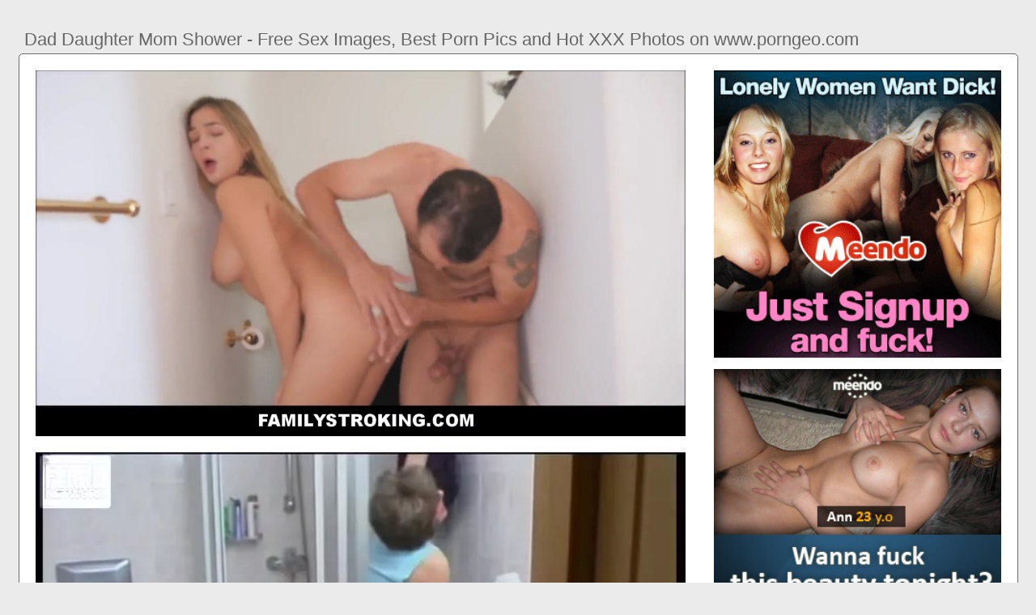

--- FILE ---
content_type: text/html; charset=UTF-8
request_url: https://www.porngeo.com/dad-daughter-mom-shower
body_size: 5509
content:
<!DOCTYPE html PUBLIC "-//W3C//DTD HTML 4.01//EN" "http://www.w3.org/TR/html4/strict.dtd"><html><head><title>Dad Daughter Mom Shower - Free Sex Images, Best Porn Pics and Hot XXX Photos on www.porngeo.com</title><meta http-equiv="Content-Type" content="text/html; charset=utf-8"><meta name="viewport" content="width=device-width, initial-scale=1"><script type="text/javascript" src="https://ajax.googleapis.com/ajax/libs/jquery/3.5.1/jquery.min.js"></script><script src="js/jquery.lazyload.min.js"></script><style>body,div,h1,li,ul{margin:0;padding:0}img{border:0;vertical-align:bottom}ul{font-size:13px;line-height:20px;padding:0 10px;list-style:none}h1{font-size:100%;font-weight:400;float:left;color:#666;padding:0 2px;font-size:22px;line-height:25px}q:after,q:before{content:''}a *{cursor:pointer}html{height:100%;background:#ebebeb}body{font-size:12px;line-height:14px;font-family:Arial,Helvetica,sans-serif;min-height:100%;min-width:320px;position:relative;color:#999;-webkit-text-size-adjust:none;-ms-text-size-adjust:none}a{color:#3f51b5;text-decoration:none;cursor:pointer}a:hover{color:#eb0000}p{margin:10px}.ais78{border:1px solid #6d6d6d;border-radius:5px;margin:10px;padding:10px;text-align:center;background:#a5a5a5;font-size:22px;line-height:35px}.smf41{max-width:1235px;padding:0 0;margin:0 auto;overflow:hidden;position:relative}.wvi71{font-weight: bold; font-size: 20px; color: #666}.fux81{background:#fff;border:1px solid #6d6d6d;-webkit-border-radius:5px;border-radius:5px;padding:9px;overflow:hidden}.fj80{padding:36px 5px 8px 5px}.fj80:after{content:"";display:block;clear:both}.tzi50 img{vertical-align:bottom}.rfq40{overflow:hidden;width:100%;text-align:center}.ov33{margin:-15px 0 0 -15px}.rfq40 .mbt83{float:left;display:inline;text-align:left;margin:15px 0 0 15px;width:180px;padding:5px;-webkit-border-radius:3px;border-radius:3px;background:#ebebeb}.rfq40 .mbt83 a{display:block;outline:0}.mbt83 .zok68{position:relative;background:#000;overflow:hidden}.rfq40 .zok68{width:180px;height:135px}.mbt83 .zok68 img{position: absolute;top:50%;left:50%;transform:translate(-50%,-50%);width:240px;height:auto;object-fit:cover;}.mbt83 .qu77{font-weight:700;margin:7px 2px;height:28px;overflow:hidden;display:block}.mbt83 .wv53{margin:0 5px 2px 5px;color:#666;overflow:hidden}.mbt83 .wv53:after{content:"";display:block;clear:both}.mbt83 .ns42,.mbt83 .ha85,.mbt83 .qju82{float:left}.mbt83 .cf36{float:right}.hy56{width:100%;overflow:hidden}.od53{padding:10px;-webkit-border-radius:5px;border-radius:5px;margin:-3px 0 0;background:#fff;border:1px solid #6d6d6d}.od53:after{content:"";display:block;clear:both}.od53 .jq2{overflow:hidden}.od53 .jkc28{margin:0 0 0;border:0 solid #fff;background:#fff}.od53 .dgw34{float:right;margin-left:10px;padding:10px}.zim25{border:0 solid #1f1f1f;padding:10px;color:#9b9b9b;-webkit-border-radius:3px;border-radius:3px;width:100%}.qe38{width:100%;overflow:hidden;margin:20px 0 0}.qe38 .dz74{font-weight: bold; font-size: 20px; color: #666;overflow:hidden}.qe38 .dz74 li{float:left;margin:0 2px 0 0;overflow:hidden;-webkit-border-radius:3px 3px 0 0;border-radius:3px 3px 0 0}.qe38 .dz74 a,.qe38 .dz74 span{float:left;height:27px;font-weight:700;color:#666;padding:11px 11px 0}.qe38 .dz74 a:hover{color:#fff;cursor:pointer}.qe38 .dz74 span{color:#666}.qe38 .fux81{border-radius:0 5px 5px}@media screen and (max-width:1255px){.rfq40 .mbt83{float:none;display:inline-block;vertical-align:top}.od53 .jq2{float:none;width:auto}}@media screen and (max-width:860px){.od53 .dgw34{display:none}.qe38 .dz74 li:nth-child(3){display:none}}@media screen and (max-width:785px){.wvi71{text-align:center}.fhc32{width:90%;padding:10px 0}.fj80{padding:10px 5px 8px 5px}}@media screen and (max-width:640px){.zim25,.fux81,.qe38 .fux81,.od53{padding:5px;-webkit-border-radius:0;border-radius:0}.fj80 h2{float:none;text-align:center;margin-bottom:5px}.smf41{padding:0}.od53 .jkc28{border:none}.qe38 .dz74 li:nth-child(2){display:none}}@media screen and (max-width:420px){.ov33{margin:-10px 0 0 0}.rfq40 .mbt83{margin:10px 0 0 0;width:140px}.rfq40 .zok68{width:140px;height:105px}.mbt83 .wv53{margin:0 0 2px}.zim25{border-width:2px 0 0 0}}.xn6{width:350px;height:auto;font-weight:700;font-size:13px;line-height: 1.3}.sih21{border: 1px solid #6d6d6d;border-radius: 5px;margin: 10px;padding: 10px;text-align: center;background: #ebebeb;font-size: 20px;line-height: 30px;}</style><meta name="keywords" content="dad daughter mom shower, dad daughter while mom shower"><meta name="description" content="Dad daughter mom shower, dad daughter while mom shower, dad fucks daughter mom walks"><meta name="robots" content="index, follow"></head><body><div class="smf41"><div class="hy56"><div class="fj80"><h1>Dad Daughter Mom Shower - Free Sex Images, Best Porn Pics and Hot XXX Photos on www.porngeo.com</h1></div><div class="od53"><div class="dgw34"><div class="tzi50"><a href="/sexdating22" target="_blank"><img src="ads/10.gif" width="355" height="355"><br><br><img src="ads/37.jpeg" width="355" height="355"><br><br><img src="ads/43.gif" width="355" height="355"><br><br><img src="ads/5.jpeg" width="355" height="355"><br><br></a><div class="wvi71"><br><br>Recent posts<br><br></div><div class="xn6"><ul><li><a href="dad-cums-daughter-pussy">Dad Cums Daughter Pussy</a></li><li><a href="dad-sucking-daughter-tits">Dad Sucking Daughter Tits</a></li><li><a href="mom-takes-daughter-doctor">Mom Takes Daughter Doctor</a></li><li><a href="dad-teaches-daughter-sex-ed">Dad Teaches Daughter Sex Ed</a></li><li><a href="dad-helps-daughter-masturbate">Dad Helps Daughter Masturbate</a></li><li><a href="hidden-camera-shower-mom">Hidden Camera Shower Mom</a></li><li><a href="stepdad-mom-teach-daughter">Stepdad Mom Teach Daughter</a></li><li><a href="mom-daughter-exchange-club">Mom Daughter Exchange Club</a></li><li><a href="caught-spying-mom-shower">Caught Spying Mom Shower</a></li><li><a href="mom-seduce-not-her-daughter">Mom Seduce Not Her Daughter</a></li><li><a href="mom-teaching-daughter-blowjob">Mom Teaching Daughter Blowjob</a></li><li><a href="mom-daughter-boyfriend-black">Mom Daughter Boyfriend Black</a></li><li><a href="mom-fucks-daughter-hard">Mom Fucks Daughter Hard</a></li><li><a href="mom-daughter-lesbian-lesson">Mom Daughter Lesbian Lesson</a></li><li><a href="dad-creampies-ebony-daughter">Dad Creampies Ebony Daughter</a></li><li><a href="step-daughter-punished-dad">Step Daughter Punished Dad</a></li><li><a href="step-dad-wakes-daughter">Step Dad Wakes Daughter</a></li><li><a href="mom-daughter-lesbian-smoking">Mom Daughter Lesbian Smoking</a></li><li><a href="mom-helps-daughter-boyfriend">Mom Helps Daughter Boyfriend</a></li><li><a href="mom-catches-daughter-ebony">Mom Catches Daughter Ebony</a></li><li><a href="dad-daughter-anal-creampie">Dad Daughter Anal Creampie</a></li><li><a href="dad-shares-daughter-his-friend">Dad Shares Daughter His Friend</a></li><li><a href="step-mom-daughter-scissor">Step Mom Daughter Scissor</a></li><li><a href="family-mom-son-daughter">Family Mom Son Daughter</a></li><li><a href="step-mom-daughter-brother">Step Mom Daughter Brother</a></li><li><a href="trans-mom-fucks-daughter">Trans Mom Fucks Daughter</a></li><li><a href="daughter-girlfriend-seduce-mom">Daughter Girlfriend Seduce Mom</a></li><li><a href="step-daughter-visits-dad">Step Daughter Visits Dad</a></li><li><a href="dad-fuck-daughter-kitchen">Dad Fuck Daughter Kitchen</a></li><li><a href="american-dad-steve-francine">American Dad Steve Francine</a></li><li><a href="brannon-rhodes-daughter-swap">Brannon Rhodes Daughter Swap</a></li><li><a href="summertime-saga-roxxy-mom">Summertime Saga Roxxy Mom</a></li><li><a href="johnny-sins-kissa-sins-shower">Johnny Sins Kissa Sins Shower</a></li><li><a href="mom-comes-first-brianna">Mom Comes First Brianna</a></li><li><a href="brothers-double-penetrate-mom">Brothers Double Penetrate Mom</a></li><li><a href="sarah-vandella-lesbian-mom">Sarah Vandella Lesbian Mom</a></li></ul></div></div></div><div class="jq2"><div class="jkc28"><div style="width:97%;height:0;padding-top:57%;position:relative;"><a href="/sexdating22" target="_blank"><img src="https://www.mypornhere.com/contents/videos_screenshots/89000/89594/preview.jpg" class="img-responsive lazy" title="Dad Daughter While Mom Shower" alt="Dad Daughter While Mom Shower" width="100%" style="position:absolute;top:0;left:0;margin:10px;"></a></div><div style="width:97%;height:0;padding-top:57%;position:relative;"><a href="/sexdating22" target="_blank"><img src="https://www.nakedgirls.mobi/contents/videos_screenshots/10000/10118/preview.mp4.jpg" class="img-responsive lazy" title="Dad Fucks Daughter Mom Walks" alt="Dad Fucks Daughter Mom Walks" width="100%" style="position:absolute;top:0;left:0;margin:10px;"></a></div><div style="width:97%;height:0;padding-top:57%;position:relative;"><a href="/sexdating22" target="_blank"><img src="https://www.mypornhere.com/contents/videos_screenshots/19000/19741/preview.jpg" class="img-responsive lazy" title="Dad Mom Daughter Creampie" alt="Dad Mom Daughter Creampie" width="100%" style="position:absolute;top:0;left:0;margin:10px;"></a></div><p><a href="/sexdating22" target="_blank"><img src="https://milfmoza.com/wp-content/uploads/2020/01/Daughter-Fucks-Step-Dad-While-Mom-Showers.jpg" class="img-responsive lazy" title="Dad Fucks Daughter Mom Bed" alt="Dad Fucks Daughter Mom Bed" width="100%"></a></p><p><a href="/sexdating22" target="_blank"><img src="https://www.mypornhere.com/contents/videos_screenshots/101000/101934/preview.jpg" class="img-responsive lazy" title="Dad Mom Daughter Homemade" alt="Dad Mom Daughter Homemade" width="100%"></a></p><p>www.porngeo.com FamilyStrokes - Daughter Fucks Step-Dad While Mom Showers free. FamilyStrokes - My step-brother always knows when I'm In the shower.</p><p><a href="/sexdating22" target="_blank"><img src="https://incest-sex.com/best-pictures/pics-big/h/635.jpg" class="img-responsive lazy" title="Mom Catches Step Dad Daughter" alt="Mom Catches Step Dad Daughter" width="100%"></a></p><p>102300 dad daughter shower mom FREE videos found on www.porngeo.com for this search.</p><p><a href="/sexdating22" target="_blank"><img src="https://i.kinja-img.com/gawker-media/image/upload/s--u-pXVbga--/c_fill,fl_progressive,g_center,h_900,q_80,w_1600/ppvr81s9xzbemiauahqe.jpg" class="img-responsive lazy" title="Daughter Spying Dad Shower" alt="Daughter Spying Dad Shower" width="100%"></a></p><p>Watch Dad Fucking Step Daughter While Mom Showers on www.porngeo.com, the best hardcore porn site. www.porngeo.com is home to the widest selection</p><p><a href="/sexdating22" target="_blank"><img src="https://image.apost.com/media/blogtranslation/2018/05/28/12/24e3046f741de9daff1b9b9b82184dcf.jpg" class="img-responsive lazy" title="Daughter Dad Mom Threesome" alt="Daughter Dad Mom Threesome" width="100%"></a></p><p><a href="/sexdating22" target="_blank"><img src="https://i.ytimg.com/vi/7ozu3LP21g4/maxresdefault.jpg" class="img-responsive lazy" title="Dad Step Daughter Shower" alt="Dad Step Daughter Shower" width="100%"></a></p><p>Watch Dad Daughter Mom Shower porn videos for free, here on www.porngeo.com. Discover the growing collection of high quality Most Relevant XXX movies and</p><p><a href="/sexdating22" target="_blank"><img src="https://thumbs.dreamstime.com/b/mom-dad-daughter-one-behind-other-family-portrait-father-mother-isolated-white-background-48108926.jpg" class="img-responsive lazy" title="Dad Caught Mom Daughter" alt="Dad Caught Mom Daughter" width="100%"></a></p></div></div><div class="zim25"><div class="mbt83">blair emptys dads balls while moms in the shower, free sex video. FamilyStrokes - Daughter Fucks Step-Dad While Mom Showers. 99.01%5470 2344. 102 &lt;/&gt;. When the family matriarch was occupied in the shower, a sassy daughter crept into the bathroom and sucked off her dad, then the two of them</div></div></div><div class="qe38"><ul class="dz74">Related Posts</ul><div class="fux81"><div class="rfq40"><div class="ov33"><div class="mbt83"><a href="dad-daughter-while-mom-shower" title="Dad Daughter While Mom Shower"><div class="zok68"><img class="img lazy" data-original="https://www.nakedgirls.mobi/contents/videos_screenshots/10000/10118/preview.mp4.jpg" alt="Dad Daughter While Mom Shower" data-cnt="5" height="135" width="180"></div><strong class="qu77">Dad Daughter While Mom Shower</strong><div class="wv53"><div class="ha85">7 month ago</div><div class="cf36">5104</div></div></a></div><div class="mbt83"><a href="dad-fucks-daughter-mom-walks" title="Dad Fucks Daughter Mom Walks"><div class="zok68"><img class="img lazy" data-original="https://p3.iceppsn.com/media/videos/tmb/3446696/player/13.jpg" alt="Dad Fucks Daughter Mom Walks" data-cnt="5" height="135" width="180"></div><strong class="qu77">Dad Fucks Daughter Mom Walks</strong><div class="wv53"><div class="ha85">2 month ago</div><div class="cf36">5719</div></div></a></div><div class="mbt83"><a href="dad-mom-daughter-creampie" title="Dad Mom Daughter Creampie"><div class="zok68"><img class="img lazy" data-original="https://tse4.mm.bing.net/th?id=OIP.KMAUJvwlHN5-XBwPS_LnegHaGa&pid=15.1" alt="Dad Mom Daughter Creampie" data-cnt="5" height="135" width="180"></div><strong class="qu77">Dad Mom Daughter Creampie</strong><div class="wv53"><div class="ha85">9 month ago</div><div class="cf36">7899</div></div></a></div><div class="mbt83"><a href="dad-fucks-daughter-mom-bed" title="Dad Fucks Daughter Mom Bed"><div class="zok68"><img class="img lazy" data-original="https://cdn77-pic.xvideos-cdn.com/videos/thumbs169poster/62/fb/e7/62fbe75bce795724fdf520c4fbc4f79d/62fbe75bce795724fdf520c4fbc4f79d.13.jpg" alt="Dad Fucks Daughter Mom Bed" data-cnt="5" height="135" width="180"></div><strong class="qu77">Dad Fucks Daughter Mom Bed</strong><div class="wv53"><div class="ha85">3 month ago</div><div class="cf36">9684</div></div></a></div><div class="mbt83"><a href="dad-mom-daughter-homemade" title="Dad Mom Daughter Homemade"><div class="zok68"><img class="img lazy" data-original="https://xxxpicz.com/xxx/homemade-mom-son-incest-tons-of-fun-with-unforgettable-incest.jpg" alt="Dad Mom Daughter Homemade" data-cnt="5" height="135" width="180"></div><strong class="qu77">Dad Mom Daughter Homemade</strong><div class="wv53"><div class="ha85">11 month ago</div><div class="cf36">5290</div></div></a></div><div class="mbt83"><a href="mom-catches-step-dad-daughter" title="Mom Catches Step Dad Daughter"><div class="zok68"><img class="img lazy" data-original="https://cdn77-pic.xvideos-cdn.com/videos/thumbs169poster/53/be/44/53be4494ee0d8216c10206b0eea088b1/53be4494ee0d8216c10206b0eea088b1.29.jpg" alt="Mom Catches Step Dad Daughter" data-cnt="5" height="135" width="180"></div><strong class="qu77">Mom Catches Step Dad Daughter</strong><div class="wv53"><div class="ha85">6 month ago</div><div class="cf36">9792</div></div></a></div><div class="mbt83"><a href="daughter-spying-dad-shower" title="Daughter Spying Dad Shower"><div class="zok68"><img class="img lazy" data-original="https://femefun.com/contents/videos_screenshots/50000/50588/preview.mp4.jpg" alt="Daughter Spying Dad Shower" data-cnt="5" height="135" width="180"></div><strong class="qu77">Daughter Spying Dad Shower</strong><div class="wv53"><div class="ha85">2 month ago</div><div class="cf36">7589</div></div></a></div><div class="mbt83"><a href="daughter-dad-mom-threesome" title="Daughter Dad Mom Threesome"><div class="zok68"><img class="img lazy" data-original="https://femefun.com/contents/videos_screenshots/47000/47628/preview.mp4.jpg" alt="Daughter Dad Mom Threesome" data-cnt="5" height="135" width="180"></div><strong class="qu77">Daughter Dad Mom Threesome</strong><div class="wv53"><div class="ha85">1 month ago</div><div class="cf36">3076</div></div></a></div><div class="mbt83"><a href="dad-step-daughter-shower" title="Dad Step Daughter Shower"><div class="zok68"><img class="img lazy" data-original="https://familyporn.tv/contents/videos_screenshots/2000/2020/preview.jpg" alt="Dad Step Daughter Shower" data-cnt="5" height="135" width="180"></div><strong class="qu77">Dad Step Daughter Shower</strong><div class="wv53"><div class="ha85">3 month ago</div><div class="cf36">2611</div></div></a></div><div class="mbt83"><a href="dad-caught-mom-daughter" title="Dad Caught Mom Daughter"><div class="zok68"><img class="img lazy" data-original="https://tubsexer.com/contents/videos_screenshots/2386000/2386161/preview.jpg" alt="Dad Caught Mom Daughter" data-cnt="5" height="135" width="180"></div><strong class="qu77">Dad Caught Mom Daughter</strong><div class="wv53"><div class="ha85">7 month ago</div><div class="cf36">2207</div></div></a></div><div class="mbt83"><a href="step-mom-while-dad-shower" title="Step Mom While Dad Shower"><div class="zok68"><img class="img lazy" data-original="https://www.pornmega.com/contents/videos_screenshots/17000/17020/preview_720p.mp4.jpg" alt="Step Mom While Dad Shower" data-cnt="5" height="135" width="180"></div><strong class="qu77">Step Mom While Dad Shower</strong><div class="wv53"><div class="ha85">9 month ago</div><div class="cf36">4424</div></div></a></div><div class="mbt83"><a href="mom-almost-caught-dad-daughter" title="Mom Almost Caught Dad Daughter"><div class="zok68"><img class="img lazy" data-original="https://imggen.eporner.com/2867103/1280/720/5.jpg" alt="Mom Almost Caught Dad Daughter" data-cnt="5" height="135" width="180"></div><strong class="qu77">Mom Almost Caught Dad Daughter</strong><div class="wv53"><div class="ha85">9 month ago</div><div class="cf36">9050</div></div></a></div><div class="mbt83"><a href="mom-gives-daughter-step-dad" title="Mom Gives Daughter Step Dad"><div class="zok68"><img class="img lazy" data-original="https://fi1.ypncdn.com/m=eaAaaEPbaaaa/201902/08/15161659/original/100/letsdoeit-old-perv-step-dad-fucks-mother-and-daughter-100.jpg" alt="Mom Gives Daughter Step Dad" data-cnt="5" height="135" width="180"></div><strong class="qu77">Mom Gives Daughter Step Dad</strong><div class="wv53"><div class="ha85">11 month ago</div><div class="cf36">6722</div></div></a></div><div class="mbt83"><a href="dad-mom-punish-daughter" title="Dad Mom Punish Daughter"><div class="zok68"><img class="img lazy" data-original="https://cdn77-pic.xvideos-cdn.com/videos/thumbs169poster/c5/fc/11/c5fc11613d99e9a21fbb895bd9f79fbd/c5fc11613d99e9a21fbb895bd9f79fbd.28.jpg" alt="Dad Mom Punish Daughter" data-cnt="5" height="135" width="180"></div><strong class="qu77">Dad Mom Punish Daughter</strong><div class="wv53"><div class="ha85">6 month ago</div><div class="cf36">8972</div></div></a></div><div class="mbt83"><a href="dad-abuse-teen-daughter" title="Dad Abuse Teen Daughter"><div class="zok68"><img class="img lazy" data-original="https://cdn77-pic.xvideos-cdn.com/videos/thumbs169poster/d2/03/ba/d203ba3eacd916decb1e96ec39c55184/d203ba3eacd916decb1e96ec39c55184.24.jpg" alt="Dad Abuse Teen Daughter" data-cnt="5" height="135" width="180"></div><strong class="qu77">Dad Abuse Teen Daughter</strong><div class="wv53"><div class="ha85">7 month ago</div><div class="cf36">8793</div></div></a></div><div class="mbt83"><a href="dad-watch-daughter-masturbates" title="Dad Watch Daughter Masturbates"><div class="zok68"><img class="img lazy" data-original="https://cdn5-thumbs.motherlessmedia.com/thumbs/CAB9F4F.jpg" alt="Dad Watch Daughter Masturbates" data-cnt="5" height="135" width="180"></div><strong class="qu77">Dad Watch Daughter Masturbates</strong><div class="wv53"><div class="ha85">8 month ago</div><div class="cf36">4255</div></div></a></div><div class="mbt83"><a href="daughter-begs-dad-money" title="Daughter Begs Dad Money"><div class="zok68"><img class="img lazy" data-original="https://cdn77-pic.xvideos-cdn.com/videos/thumbs169poster/1e/36/a8/1e36a816020735559b7ced10b7a841d4/1e36a816020735559b7ced10b7a841d4.22.jpg" alt="Daughter Begs Dad Money" data-cnt="5" height="135" width="180"></div><strong class="qu77">Daughter Begs Dad Money</strong><div class="wv53"><div class="ha85">10 month ago</div><div class="cf36">2610</div></div></a></div><div class="mbt83"><a href="daughter-watches-porn-dad" title="Daughter Watches Porn Dad"><div class="zok68"><img class="img lazy" data-original="https://cdn77-pic.xnxx-cdn.com/videos/thumbs169xnxxposter/dd/3f/c3/dd3fc39573c4c1b709f88a10455e2884/dd3fc39573c4c1b709f88a10455e2884.7.jpg" alt="Daughter Watches Porn Dad" data-cnt="5" height="135" width="180"></div><strong class="qu77">Daughter Watches Porn Dad</strong><div class="wv53"><div class="ha85">8 month ago</div><div class="cf36">7218</div></div></a></div><div class="mbt83"><a href="family-therapy-daughter-dad" title="Family Therapy Daughter Dad"><div class="zok68"><img class="img lazy" data-original="https://www.tabooporn.tv/contents/videos_screenshots/0/414/preview.mp4.jpg" alt="Family Therapy Daughter Dad" data-cnt="5" height="135" width="180"></div><strong class="qu77">Family Therapy Daughter Dad</strong><div class="wv53"><div class="ha85">3 month ago</div><div class="cf36">2690</div></div></a></div><div class="mbt83"><a href="mom-daughter-strapon-threesome" title="Mom Daughter Strapon Threesome"><div class="zok68"><img class="img lazy" data-original="https://cdnwg.youx.xxx/galleries/content/2/965/2965761_44fab73.jpg" alt="Mom Daughter Strapon Threesome" data-cnt="5" height="135" width="180"></div><strong class="qu77">Mom Daughter Strapon Threesome</strong><div class="wv53"><div class="ha85">7 month ago</div><div class="cf36">6721</div></div></a></div><div class="mbt83"><a href="caught-spying-mom-the-shower" title="Caught Spying Mom The Shower"><div class="zok68"><img class="img lazy" data-original="https://femefun.com/contents/videos_screenshots/41000/41027/preview.jpg" alt="Caught Spying Mom The Shower" data-cnt="5" height="135" width="180"></div><strong class="qu77">Caught Spying Mom The Shower</strong><div class="wv53"><div class="ha85">11 month ago</div><div class="cf36">9512</div></div></a></div><div class="mbt83"><a href="mom-catches-son-spying-shower" title="Mom Catches Son Spying Shower"><div class="zok68"><img class="img lazy" data-original="https://femefun.com/contents/videos_screenshots/50000/50139/preview.mp4.jpg" alt="Mom Catches Son Spying Shower" data-cnt="5" height="135" width="180"></div><strong class="qu77">Mom Catches Son Spying Shower</strong><div class="wv53"><div class="ha85">3 month ago</div><div class="cf36">3294</div></div></a></div><div class="mbt83"><a href="fucked-while-mom-shower" title="Fucked While Mom Shower"><div class="zok68"><img class="img lazy" data-original="https://www.nakedgirls.mobi/contents/videos_screenshots/10000/10118/preview.mp4.jpg" alt="Fucked While Mom Shower" data-cnt="5" height="135" width="180"></div><strong class="qu77">Fucked While Mom Shower</strong><div class="wv53"><div class="ha85">2 month ago</div><div class="cf36">5632</div></div></a></div><div class="mbt83"><a href="mom-dad-babysitter-anal" title="Mom Dad Babysitter Anal"><div class="zok68"><img class="img lazy" data-original="https://cdn77-pic.xvideos-cdn.com/videos/thumbs169/1e/be/6d/1ebe6d8d739fe73cae5d67d6f71c6f0e/mozaique.jpg" alt="Mom Dad Babysitter Anal" data-cnt="5" height="135" width="180"></div><strong class="qu77">Mom Dad Babysitter Anal</strong><div class="wv53"><div class="ha85">8 month ago</div><div class="cf36">9912</div></div></a></div></div></div></div></div></div><br><br><br>2023 <a href="https://www.porngeo.com">www.porngeo.com</a><script type="text/javascript">$(function() {$("img.lazy").lazyload({threshold : 300});});</script><script defer src="https://static.cloudflareinsights.com/beacon.min.js/vcd15cbe7772f49c399c6a5babf22c1241717689176015" integrity="sha512-ZpsOmlRQV6y907TI0dKBHq9Md29nnaEIPlkf84rnaERnq6zvWvPUqr2ft8M1aS28oN72PdrCzSjY4U6VaAw1EQ==" data-cf-beacon='{"version":"2024.11.0","token":"bcb1311b945c464c88341ad09f537ec8","r":1,"server_timing":{"name":{"cfCacheStatus":true,"cfEdge":true,"cfExtPri":true,"cfL4":true,"cfOrigin":true,"cfSpeedBrain":true},"location_startswith":null}}' crossorigin="anonymous"></script>
</body></html>
